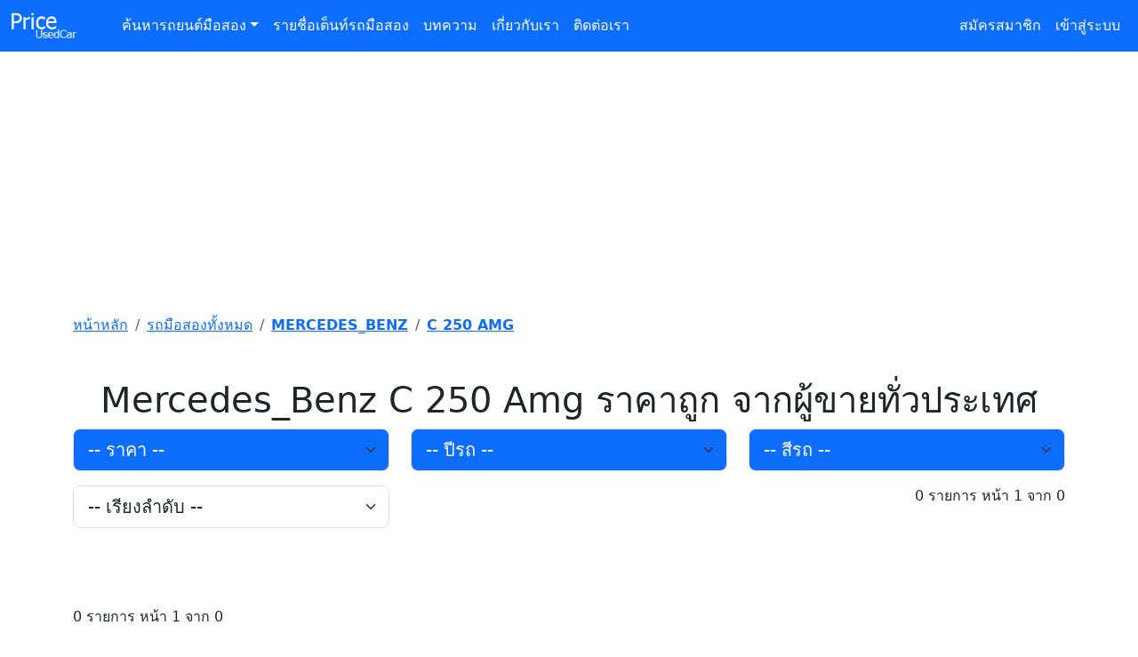

--- FILE ---
content_type: text/html; charset=utf-8
request_url: https://www.priceusedcar.com/%E0%B8%A3%E0%B8%96%E0%B8%A1%E0%B8%B7%E0%B8%AD%E0%B8%AA%E0%B8%AD%E0%B8%87/mercedes_benz/c-250-amg
body_size: 6358
content:
<!DOCTYPE html>
<html lang="th">
<head>
    <meta charset="utf-8" />
    <meta name="viewport" content="width=device-width, initial-scale=1.0">
    <meta name="robots" content="index, follow">
    <title>Mercedes_Benz C 250 Amg ราคาถูก - ซื้อขาย Mercedes_Benz C 250 Amg มือสอง  | PriceUsedCar จำนวน 0 คัน </title>
    <meta name="description" content="รวมรถ Mercedes_Benz C 250 Amg มือสอง  จากทั่วประเทศ เปรียบเทียบราคา Mercedes_Benz C 250 Amg มือสอง ราคาเริ่มต้นถูกสุด ค้นหาง่าย อัปเดตรถใหม่ทุกวัน จำนวน 0 คัน ">
    <meta name="keywords" content="Mercedes_Benz C 250 Amg " />
    <meta name="author" content="Price Used Car">
    <meta http-equiv="Content-Language" content="th">
    <meta name="google-site-verification" content="Znffa681AJcq-lWs-nwOkuhy4wSh2y0meKwqtsr2jYc" />
    <!-- Favicon -->
    <link rel="icon" type="image/x-icon" href="https://www.priceusedcar.com/assets/images/icons/favicon.ico">
    <!-- Google tag (gtag.js) -->
    <script async src="https://www.googletagmanager.com/gtag/js?id=G-K2T1QFPBJB"></script>
    <script>
        window.dataLayer = window.dataLayer || [];
        function gtag() { dataLayer.push(arguments); }
        gtag('js', new Date());
        gtag('config', 'G-K2T1QFPBJB');
    </script>
    <link rel="stylesheet" type="text/css" href="https://www.priceusedcar.com/css/bootstrap.min.css?v=0001" />
</head>
<body>
    <header>
        <nav class="navbar navbar-expand-lg navbar-dark bg-primary" aria-label="Fifth navbar example">
            <div class="container-fluid">
                <a class="navbar-brand" href="https://www.priceusedcar.com"><img src="https://www.priceusedcar.com/img/logo.png" class="w-75" alt="PriceUsedCar รถยนต์มือสองราคาถูก" /></a>
                <button class="navbar-toggler" type="button" data-bs-toggle="collapse" data-bs-target="#navbarsExample05" aria-controls="navbarsExample05" aria-expanded="false" aria-label="Toggle navigation">
                    <span class="navbar-toggler-icon"></span>
                </button>

                <div class="collapse navbar-collapse" id="navbarsExample05">
                    <ul class="navbar-nav me-auto mb-2 mb-lg-0">
                        <li class="nav-item dropdown">
                            <a class="nav-link dropdown-toggle text-white" href="#" id="dropdown05" data-bs-toggle="dropdown" aria-expanded="false">ค้นหารถยนต์มือสอง</a>
                            <ul class="dropdown-menu" aria-labelledby="dropdown05">
                                <li><a class="dropdown-item" href="https://www.priceusedcar.com/รถมือสอง/audi">AUDI</a></li>
                                <li><a class="dropdown-item" href="https://www.priceusedcar.com/รถมือสอง/bmw">BMW</a></li>
                                <li><a class="dropdown-item" href="https://www.priceusedcar.com/รถมือสอง/chevrolet">CHEVROLET</a></li>
                                <li><a class="dropdown-item" href="https://www.priceusedcar.com/รถมือสอง/ford">FORD</a></li>
                                <li><a class="dropdown-item" href="https://www.priceusedcar.com/รถมือสอง/honda">HONDA</a></li>
                                <li><a class="dropdown-item" href="https://www.priceusedcar.com/รถมือสอง/hyundai">HYUNDAI</a></li>
                                <li><a class="dropdown-item" href="https://www.priceusedcar.com/รถมือสอง/isuzu">ISUZU</a></li>
                                <li><a class="dropdown-item" href="https://www.priceusedcar.com/รถมือสอง/kia">KIA</a></li>
                                <li><a class="dropdown-item" href="https://www.priceusedcar.com/รถมือสอง/lamborghini">LAMBORGHINI</a></li>
                                <li><a class="dropdown-item" href="https://www.priceusedcar.com/รถมือสอง/lexus">LEXUS</a></li>
                                <li><a class="dropdown-item" href="https://www.priceusedcar.com/รถมือสอง/mazda">MAZDA</a></li>
                                <li><a class="dropdown-item" href="https://www.priceusedcar.com/รถมือสอง/mercedes-benz">MERCEDES BENZ</a></li>
                                <li><a class="dropdown-item" href="https://www.priceusedcar.com/รถมือสอง/mg">MG</a></li>
                                <li><a class="dropdown-item" href="https://www.priceusedcar.com/รถมือสอง/mini">MINI</a></li>
                                <li><a class="dropdown-item" href="https://www.priceusedcar.com/รถมือสอง/mitsubishi">MITSUBISHI</a></li>
                                <li><a class="dropdown-item" href="https://www.priceusedcar.com/รถมือสอง/nissan">NISSAN</a></li>
                                <li><a class="dropdown-item" href="https://www.priceusedcar.com/รถมือสอง/porsche">PORSCHE</a></li>
                                <li><a class="dropdown-item" href="https://www.priceusedcar.com/รถมือสอง/subaru">SUBARU</a></li>
                                <li><a class="dropdown-item" href="https://www.priceusedcar.com/รถมือสอง/suzuki">SUZUKI</a></li>
                                <li><a class="dropdown-item" href="https://www.priceusedcar.com/รถมือสอง/toyota">TOYOTA</a></li>
                                <li><a class="dropdown-item" href="https://www.priceusedcar.com/รถมือสอง/volvo">VOLVO</a></li>
                            </ul>
                        </li>
                        <li class="nav-item"><a class="nav-link text-white" href="https://www.priceusedcar.com/ค้นหาเต็นท์รถมือสอง">รายชื่อเต็นท์รถมือสอง</a></li>
                        <li class="nav-item"><a class="nav-link text-white" href="https://www.priceusedcar.com/บทความ">บทความ</a></li>
                        <li class="nav-item"><a class="nav-link text-white" href="https://www.priceusedcar.com/about">เกี่ยวกับเรา</a></li>
                        <li class="nav-item"><a class="nav-link text-white" href="https://www.priceusedcar.com/contact">ติดต่อเรา</a></li>


                    </ul>

                    <ul class="navbar-nav mr-auto mb-2 mb-lg-0">
                            <li class="nav-item">
                                <a class="nav-link text-white" href="/register">สมัครสมาชิก</a>
                            </li>
                            <li class="nav-item">
                                <a class="nav-link text-white" href="/login">เข้าสู่ระบบ</a>
                            </li>
                    </ul>

                </div>
            </div>
        </nav>
    </header>
    <script async src="https://pagead2.googlesyndication.com/pagead/js/adsbygoogle.js?client=ca-pub-7990864608794137" crossorigin="anonymous"></script>
    <script type="application/ld+json">
        {
  "@context": "https://schema.org",
  "@type": "CollectionPage",
  "name": "Mercedes_Benz C 250 Amg ราคาถูก - ซื้อขาย Mercedes_Benz C 250 Amg มือสอง  | PriceUsedCar จำนวน 0 คัน ",
  "description": "รวมรถ Mercedes_Benz C 250 Amg มือสอง  จากทั่วประเทศ เปรียบเทียบราคา Mercedes_Benz C 250 Amg มือสอง ราคาเริ่มต้นถูกสุด ค้นหาง่าย อัปเดตรถใหม่ทุกวัน จำนวน 0 คัน ",
  "url": "https://www.priceusedcar.com/%E0%B8%A3%E0%B8%96%E0%B8%A1%E0%B8%B7%E0%B8%AD%E0%B8%AA%E0%B8%AD%E0%B8%87/mercedes_benz/c-250-amg",
  "inLanguage": "th",
  "hasPart": []
}
    </script>
<link rel="canonical" href="https://www.priceusedcar.com/รถมือสอง/mercedes_benz/c-250-amg" />

<div class="container">
    <div class="row">
        <ins class="adsbygoogle"
             style="display:block"
             data-ad-client="ca-pub-7990864608794137"
             data-ad-slot="6996516638"
             data-ad-format="auto"
             data-full-width-responsive="true"></ins>
        <script>
            (adsbygoogle = window.adsbygoogle || []).push({});
        </script>
    </div>
    <div class="my-3" id="breadcrumb">
        <div>
            <div class="bd-example">
                <nav aria-label="breadcrumb">
                    <ol class="breadcrumb">
                        <li class="breadcrumb-item"><a href="https://www.priceusedcar.com">หน้าหลัก</a></li>
                        <li class="breadcrumb-item"><a href="https://www.priceusedcar.com/รถมือสอง">รถมือสองทั้งหมด</a></li>
                        <li class="breadcrumb-item"><a href="https://www.priceusedcar.com/รถมือสอง/mercedes_benz"><b>MERCEDES_BENZ</b></a></li>
                            <li class="breadcrumb-item"><a href="https://www.priceusedcar.com/รถมือสอง/mercedes_benz/c-250-amg"><b>C 250 AMG</b></a></li>
                    </ol>
                </nav>
            </div>
        </div>
    </div>
</div>
<main>
    <div class="container">

        <div class="row my-5">
            <div class="col-md-12">
  
                <h1 class="fw-light text-center">Mercedes_Benz C 250 Amg ราคาถูก จากผู้ขายทั่วประเทศ </h1>
                <div class="row mb-3">
                    <div class="col-4 themed-grid-col">
                        <select class="form-select form-select-lg bg-primary text-white" id="price" name="price">
                            <option value="">-- ราคา --</option>

                                    <option value="1">
                                        น้อยกว่า 100,000 บาท
                                    </option>
                                    <option value="2">
                                        100,001 - 200,000 บาท
                                    </option>
                                    <option value="3">
                                        200,001 - 300,000 บาท
                                    </option>
                                    <option value="4">
                                        300,001 - 400,000 บาท
                                    </option>
                                    <option value="5">
                                        400,001 - 500,000 บาท
                                    </option>
                                    <option value="6">
                                        500,001 - 600,000 บาท
                                    </option>
                                    <option value="7">
                                        600,001 - 800,000 บาท
                                    </option>
                                    <option value="8">
                                        800,001 - 1,500,000 บาท
                                    </option>
                                    <option value="9">
                                        1,500,001 - 3,000,000 บาท
                                    </option>
                                    <option value="10">
                                        มากกว่า 3,000,001 บาท
                                    </option>
                        </select>
                    </div>
                    <div class="col-4 themed-grid-col">
                        <select class="form-select form-select-lg bg-primary text-white" id="year" name="year">
                            <option value="">-- ปีรถ --</option>

                                    <option value="2026">
                                        2026
                                    </option>
                                    <option value="2025">
                                        2025
                                    </option>
                                    <option value="2024">
                                        2024
                                    </option>
                                    <option value="2023">
                                        2023
                                    </option>
                                    <option value="2022">
                                        2022
                                    </option>
                                    <option value="2021">
                                        2021
                                    </option>
                                    <option value="2020">
                                        2020
                                    </option>
                                    <option value="2019">
                                        2019
                                    </option>
                                    <option value="2018">
                                        2018
                                    </option>
                                    <option value="2017">
                                        2017
                                    </option>
                                    <option value="2016">
                                        2016
                                    </option>
                                    <option value="2015">
                                        2015
                                    </option>
                                    <option value="2014">
                                        2014
                                    </option>
                                    <option value="2013">
                                        2013
                                    </option>
                                    <option value="2012">
                                        2012
                                    </option>
                                    <option value="2011">
                                        2011
                                    </option>
                                    <option value="2010">
                                        2010
                                    </option>
                                    <option value="2009">
                                        2009
                                    </option>
                                    <option value="2008">
                                        2008
                                    </option>
                                    <option value="2007">
                                        2007
                                    </option>
                                    <option value="2006">
                                        2006
                                    </option>
                                    <option value="2005">
                                        2005
                                    </option>
                                    <option value="2004">
                                        2004
                                    </option>
                                    <option value="2003">
                                        2003
                                    </option>
                                    <option value="2002">
                                        2002
                                    </option>
                                    <option value="2001">
                                        2001
                                    </option>
                                    <option value="2000">
                                        2000
                                    </option>
                                    <option value="1999">
                                        1999
                                    </option>
                                    <option value="1998">
                                        1998
                                    </option>
                                    <option value="1997">
                                        1997
                                    </option>
                                    <option value="1996">
                                        1996
                                    </option>
                                    <option value="1995">
                                        1995
                                    </option>
                                    <option value="1994">
                                        1994
                                    </option>
                                    <option value="1993">
                                        1993
                                    </option>
                                    <option value="1992">
                                        1992
                                    </option>
                                    <option value="1991">
                                        1991
                                    </option>
                                    <option value="1990">
                                        1990
                                    </option>
                        </select>
                    </div>
                    <div class="col-4 themed-grid-col">
                        <select class="form-select form-select-lg bg-primary text-white" id="color" name="color">
                            <option value="">-- สีรถ --</option>

                                    <option value="1">
                                        สีดำ
                                    </option>
                                    <option value="2">
                                        สีขาว
                                    </option>
                                    <option value="3">
                                        สีตะกั่ว
                                    </option>
                                    <option value="4">
                                        สีเทา
                                    </option>
                                    <option value="5">
                                        สีทอง
                                    </option>
                                    <option value="6">
                                        สีน้ำเงิน
                                    </option>
                                    <option value="7">
                                        สีฟ้า
                                    </option>
                                    <option value="8">
                                        สีเขียว
                                    </option>
                                    <option value="9">
                                        สีครีม
                                    </option>
                                    <option value="10">
                                        สีเหลือง
                                    </option>
                                    <option value="11">
                                        สีน้ำตาล
                                    </option>
                                    <option value="12">
                                        สีส้ม
                                    </option>
                                    <option value="13">
                                        สีแดง
                                    </option>
                                    <option value="14">
                                        สีม่วง
                                    </option>
                                    <option value="15">
                                        สีชมพู
                                    </option>
                        </select>
                    </div>
                </div>
                <div class="row mb-3">
                    <div class="col-4 themed-grid-col">
                        <select class="form-select form-select-lg" id="order" name="order">
                            <option value="">-- เรียงลำดับ --</option>

                                    <option value="1">
                                        ราคา: น้อยไปมาก
                                    </option>
                                    <option value="2">
                                        ราคา: มากไปน้อย
                                    </option>
                        </select>
                    </div>
                    <div class="col-8 themed-grid-col text-end">0 รายการ หน้า 1 จาก 0</div>
                </div>
            </div>
        </div>

        <div class="row my-5">
            <div class="col-md-12">

                <div class="row row-cols-1 row-cols-sm-2 row-cols-md-2 row-cols-lg-3 g-4">
                </div>

                <div class="bd-example my-5">
                    <div>0 รายการ หน้า 1 จาก 0</div>
                    <div class="pagination">
                            <span>««</span>




                            <span>»</span>

                    </div>
                    <style>
                        .pagination {
                            margin-top: 15px;
                            text-align: center;
                        }

                            .pagination a,
                            .pagination span,
                            .pagination strong {
                                margin: 0 6px; /* ระยะห่างระหว่างปุ่มเล็กลง */
                                padding: 8px 12px; /* ปรับขนาดปุ่มให้เล็กลง */
                                border: 1px solid #ddd;
                                border-radius: 6px; /* โค้งเล็กน้อย */
                                text-decoration: none;
                                font-size: 16px; /* ลดขนาดตัวอักษรลง */
                                font-weight: bold;
                            }

                                .pagination a:hover {
                                    background-color: #f0f0f0;
                                }

                            .pagination strong {
                                background-color: #007bff;
                                color: white;
                                font-size: 18px; /* เล็กลงนิดนึง แต่ยังเด่น */
                                padding: 10px 14px; /* ขนาดปุ่มกระชับขึ้น */
                            }

                    </style>
                </div>


            </div>

        </div>

        <div class="row g-5">
            <div class="col-md-12">

                <ins class="adsbygoogle"
                     style="display:block"
                     data-ad-client="ca-pub-7990864608794137"
                     data-ad-slot="6996516638"
                     data-ad-format="auto"
                     data-full-width-responsive="true"></ins>
                <script>
                    (adsbygoogle = window.adsbygoogle || []).push({});
                </script>

            </div>
            <div class="col-md-12 mb-4">
                <div class="row">
                    <!-- ฝั่งซ้าย -->
                    <div class="col-12 col-lg-6">
                        <h3 class="h5 pt-3 pb-3 font-italic card-subtitle">ค้นหาตามประเภทรถยนต์</h3>
                        <ul class="nav flex-column">
                            <li class="nav-item mb-2"><a href="https://www.priceusedcar.com/รถไฟฟ้ามือสอง" class="text-decoration-none">รถไฟฟ้ามือสอง</a></li>
                            <li class="nav-item mb-2"><a href="https://www.priceusedcar.com/รถเก๋งมือสอง" class="text-decoration-none">รถเก๋งมือสอง</a></li>
                            <li class="nav-item mb-2"><a href="https://www.priceusedcar.com/รถกระบะมือสอง" class="text-decoration-none">รถกระบะมือสอง</a></li>
                            <li class="nav-item mb-2"><a href="https://www.priceusedcar.com/รถตู้มือสอง" class="text-decoration-none">รถตู้มือสอง</a></li>
                            <li class="nav-item mb-2"><a href="https://www.priceusedcar.com/รถ-suv-มือสอง" class="text-decoration-none">รถ SUV มือสอง</a></li>
                        </ul>
                    </div>

                    <!-- ฝั่งขวา -->
                    <div class="col-12 col-lg-6">
                        <h3 class="h5 pt-3 pb-3 font-italic card-subtitle">คำค้นยอดนิยม</h3>
                        <ul class="nav flex-column">
                            <li class="pt-2"><a href="https://www.priceusedcar.com/รถเก๋งมือสอง?price=1">รถเก๋งมือสองไม่เกินแสน</a></li>
                            <li class="pt-2"><a href="https://www.priceusedcar.com/รถเก๋งมือสอง">ราคารถเก๋งมือสองราคาถูก</a></li>
                            <li class="pt-2"><a href="https://www.priceusedcar.com/รถเก๋งมือสอง?price=1">รถเก๋งมือสองผ่อนถูก</a></li>
                            <li class="pt-2"><a href="https://www.priceusedcar.com/รถกระบะมือสอง">รถกระบะมือสองราคาถูก เจ้าของขายเอง</a></li>
                            <li class="pt-2"><a href="https://www.priceusedcar.com">ราคารถมือสอง</a></li>
                            <li class="pt-2"><a href="https://www.priceusedcar.com">รถยนต์มือสองราคาถูก</a></li>
                            <li class="pt-2"><a href="https://www.priceusedcar.com">เช็คราคารถมือสอง</a></li>
                        </ul>
                    </div>
                </div>
            </div>

        </div>

    </div>

</main>



    <footer class="py-5 bg-dark text-white">
        <div class="container">
            <div class="row">
                <div class="col-md-12">
                    <div class="row">
                        <h3 class="h5 pt-3 pb-3 font-italic card-subtitle">ค้นหาบ่อย</h3>
                        <div class="col-12 col-md-6 col-lg-4">
                            <ul class="nav flex-column">
                                <li class="nav-item mb-2"><a href="https://www.priceusedcar.com/รถมือสอง/toyota/corolla-cross" class="text-white text-decoration-none"><small>ขายรถ TOYOTA COROLLA CROSS</small></a></li>
                                <li class="nav-item mb-2"><a href="https://www.priceusedcar.com/รถมือสอง/toyota/altis" class="text-white text-decoration-none"><small>ขายรถ TOYOTA ALTIS</small></a></li>
                                <li class="nav-item mb-2"><a href="https://www.priceusedcar.com/รถมือสอง/toyota/alphard" class="text-white text-decoration-none"><small>ขายรถ TOYOTA ALPHARD</small></a></li>
                                <li class="nav-item mb-2"><a href="https://www.priceusedcar.com/รถมือสอง/toyota/avanza" class="text-white text-decoration-none"><small>ขายรถ TOYOTA AVANZA</small></a></li>
                                <li class="nav-item mb-2"><a href="https://www.priceusedcar.com/รถมือสอง/toyota/camry" class="text-white text-decoration-none"><small>ขายรถ TOYOTA CAMRY</small></a></li>
                                <li class="nav-item mb-2"><a href="https://www.priceusedcar.com/รถมือสอง/toyota/chr" class="text-white text-decoration-none"><small>ขายรถ TOYOTA CHR</small></a></li>
                                <li class="nav-item mb-2"><a href="https://www.priceusedcar.com/รถมือสอง/toyota/fortuner" class="text-white text-decoration-none"><small>ขายรถ TOYOTA FORTUNER</small></a></li>
                                <li class="nav-item mb-2"><a href="https://www.priceusedcar.com/รถมือสอง/toyota/hilux-revo" class="text-white text-decoration-none"><small>ขายรถ TOYOTA HILUX REVO</small></a></li>
                                <li class="nav-item mb-2"><a href="https://www.priceusedcar.com/รถมือสอง/toyota/hilux-vigo" class="text-white text-decoration-none"><small>ขายรถ TOYOTA HILUX VIGO</small></a></li>
                                <li class="nav-item mb-2"><a href="https://www.priceusedcar.com/รถมือสอง/toyota/vios" class="text-white text-decoration-none"><small>ขายรถ TOYOTA VIOS</small></a></li>
                                <li class="nav-item mb-2"><a href="https://www.priceusedcar.com/รถมือสอง/toyota/yaris" class="text-white text-decoration-none"><small>ขายรถ TOYOTA YARIS</small></a></li>
                                <li class="nav-item mb-2"><a href="https://www.priceusedcar.com/รถมือสอง/toyota/wish" class="text-white text-decoration-none"><small>ขายรถ TOYOTA WISH</small></a></li>
                                <li class="nav-item mb-2"><a href="https://www.priceusedcar.com/รถมือสอง/honda/accord" class="text-white text-decoration-none"><small>ขายรถ HONDA ACCORD</small></a></li>
                                <li class="nav-item mb-2"><a href="https://www.priceusedcar.com/รถมือสอง/honda/city" class="text-white text-decoration-none"><small>ขายรถ HONDA CITY</small></a></li>
                                <li class="nav-item mb-2"><a href="https://www.priceusedcar.com/รถมือสอง/honda/civic" class="text-white text-decoration-none"><small>ขายรถ HONDA CIVIC</small></a></li>
                                <li class="nav-item mb-2"><a href="https://www.priceusedcar.com/รถมือสอง/honda/cr-v" class="text-white text-decoration-none"><small>ขายรถ HONDA CR-V</small></a></li>
                                <li class="nav-item mb-2"><a href="https://www.priceusedcar.com/รถมือสอง/honda/freed" class="text-white text-decoration-none"><small>ขายรถ HONDA FREED</small></a></li>
                                <li class="nav-item mb-2"><a href="https://www.priceusedcar.com/รถมือสอง/honda/hr-v" class="text-white text-decoration-none"><small>ขายรถ HONDA HR-V</small></a></li>
                          
                            


                            </ul>
                        </div>

                        <div class="col-12 col-md-6 col-lg-4">
                            <ul class="nav flex-column">
                                <li class="nav-item mb-2"><a href="https://www.priceusedcar.com/รถมือสอง/honda/jazz" class="text-white text-decoration-none"><small>ขายรถ HONDA JAZZ</small></a></li>
                                <li class="nav-item mb-2"><a href="https://www.priceusedcar.com/รถมือสอง/isuzu/d-max" class="text-white text-decoration-none"><small>ขายรถ ISUZU D-MAX</small></a></li>
                                <li class="nav-item mb-2"><a href="https://www.priceusedcar.com/รถมือสอง/isuzu/mu-7" class="text-white text-decoration-none"><small>ขายรถ ISUZU MU 7</small></a></li>
                                <li class="nav-item mb-2"><a href="https://www.priceusedcar.com/รถมือสอง/isuzu/mu-x" class="text-white text-decoration-none"><small>ขายรถ ISUZU MU X</small></a></li>
                                <li class="nav-item mb-2"><a href="https://www.priceusedcar.com/รถมือสอง/ford/everest" class="text-white text-decoration-none"><small>ขายรถ FORD EVEREST</small></a></li>
                                <li class="nav-item mb-2"><a href="https://www.priceusedcar.com/รถมือสอง/ford/focus" class="text-white text-decoration-none"><small>ขายรถ FORD FOCUS</small></a></li>
                                <li class="nav-item mb-2"><a href="https://www.priceusedcar.com/รถมือสอง/ford/mustang" class="text-white text-decoration-none"><small>ขายรถ FORD MUSTANG</small></a></li>
                                <li class="nav-item mb-2"><a href="https://www.priceusedcar.com/รถมือสอง/ford/ranger" class="text-white text-decoration-none"><small>ขายรถ FORD RANGER</small></a></li>
                                <li class="nav-item mb-2"><a href="https://www.priceusedcar.com/รถมือสอง/mercedes-benz/e200" class="text-white text-decoration-none"><small>ขายรถ MERCEDES BENZ E200</small></a></li>
                                <li class="nav-item mb-2"><a href="https://www.priceusedcar.com/รถมือสอง/mercedes-benz/cla250-amg" class="text-white text-decoration-none"><small>ขายรถ MERCEDES BENZ CLA250 AMG</small></a></li>
                                <li class="nav-item mb-2"><a href="https://www.priceusedcar.com/รถมือสอง/mercedes-benz/c350" class="text-white text-decoration-none"><small>ขายรถ MERCEDES BENZ C350</small></a></li>
                                <li class="nav-item mb-2"><a href="https://www.priceusedcar.com/รถมือสอง/mercedes-benz/c250" class="text-white text-decoration-none"><small>ขายรถ MERCEDES BENZ C250</small></a></li>
                                <li class="nav-item mb-2"><a href="https://www.priceusedcar.com/รถมือสอง/mercedes-benz/e300" class="text-white text-decoration-none"><small>ขายรถ MERCEDES BENZ E300</small></a></li>
                                <li class="nav-item mb-2"><a href="https://www.priceusedcar.com/รถมือสอง/mercedes-benz/glc250" class="text-white text-decoration-none"><small>ขายรถ MERCEDES BENZ GLC250</small></a></li>
                                <li class="nav-item mb-2"><a href="https://www.priceusedcar.com/รถมือสอง/bmw/x1" class="text-white text-decoration-none"><small>ขายรถ BMW X1</small></a></li>
                                <li class="nav-item mb-2"><a href="https://www.priceusedcar.com/รถมือสอง/bmw/320d" class="text-white text-decoration-none"><small>ขายรถ BMW 320D</small></a></li>
                                <li class="nav-item mb-2"><a href="https://www.priceusedcar.com/รถมือสอง/bmw/520d" class="text-white text-decoration-none"><small>ขายรถ BMW 520D</small></a></li>
                                <li class="nav-item mb-2"><a href="https://www.priceusedcar.com/รถมือสอง/bmw/x3" class="text-white text-decoration-none"><small>ขายรถ BMW X3</small></a></li>
                        
                             



                            
                               
                            </ul>
                        </div>

                        <div class="col-12 col-md-6 col-lg-4">
                            <ul class="nav flex-column">
                                <li class="nav-item mb-2"><a href="https://www.priceusedcar.com/รถมือสอง/bmw/320i" class="text-white text-decoration-none"><small>ขายรถ BMW 320I</small></a></li>
                                <li class="nav-item mb-2"><a href="https://www.priceusedcar.com/รถมือสอง/bmw/z4" class="text-white text-decoration-none"><small>ขายรถ BMW Z4</small></a></li>
                                <li class="nav-item mb-2"><a href="https://www.priceusedcar.com/รถมือสอง/suzuki/swift" class="text-white text-decoration-none"><small>ขายรถ SUZUKI SWIFT</small></a></li>
                                <li class="nav-item mb-2"><a href="https://www.priceusedcar.com/รถมือสอง/mazda/cx-3" class="text-white text-decoration-none"><small>ขายรถ MAZDA CX-3</small></a></li>
                                <li class="nav-item mb-2"><a href="https://www.priceusedcar.com/รถมือสอง/mazda/cx-5" class="text-white text-decoration-none"><small>ขายรถ MAZDA CX 5</small></a></li>
                                <li class="nav-item mb-2"><a href="https://www.priceusedcar.com/รถมือสอง/mazda/bt-50-pro" class="text-white text-decoration-none"><small>ขายรถ MAZDA BT-50 PRO</small></a></li>
                                <li class="nav-item mb-2"><a href="https://www.priceusedcar.com/รถมือสอง/mazda/bt-50" class="text-white text-decoration-none"><small>ขายรถ MAZDA BT-50</small></a></li>
                                <li class="nav-item mb-2"><a href="https://www.priceusedcar.com/รถมือสอง/mazda/2" class="text-white text-decoration-none"><small>ขายรถ MAZDA 2</small></a></li>
                                <li class="nav-item mb-2"><a href="https://www.priceusedcar.com/รถมือสอง/mazda/3" class="text-white text-decoration-none"><small>ขายรถ MAZDA 3</small></a></li>
                                <li class="nav-item mb-2"><a href="https://www.priceusedcar.com/รถมือสอง/nissan/sylphy" class="text-white text-decoration-none"><small>ขายรถ NISSAN SYLPHY</small></a></li>
                                <li class="nav-item mb-2"><a href="https://www.priceusedcar.com/รถมือสอง/nissan/navara" class="text-white text-decoration-none"><small>ขายรถ NISSAN NAVARA</small></a></li>
                                <li class="nav-item mb-2"><a href="https://www.priceusedcar.com/รถมือสอง/nissan/note" class="text-white text-decoration-none"><small>ขายรถ NISSAN NOTE</small></a></li>
                                <li class="nav-item mb-2"><a href="https://www.priceusedcar.com/รถมือสอง/nissan/almera" class="text-white text-decoration-none"><small>ขายรถ NISSAN ALMERA</small></a></li>
                                <li class="nav-item mb-2"><a href="https://www.priceusedcar.com/รถมือสอง/nissan/march" class="text-white text-decoration-none"><small>ขายรถ NISSAN MARCH</small></a></li>
                                <li class="nav-item mb-2"><a href="https://www.priceusedcar.com/รถมือสอง/nissan/tida" class="text-white text-decoration-none"><small>ขายรถ NISSAN TIDA</small></a></li>
                                <li class="nav-item mb-2"><a href="https://www.priceusedcar.com/รถมือสอง/nissan/x-trail" class="text-white text-decoration-none"><small>ขายรถ NISSAN X TRAIL</small></a></li>
                                <li class="nav-item mb-2"><a href="https://www.priceusedcar.com/รถมือสอง/chevrolet/colorado" class="text-white text-decoration-none"><small>ขายรถ CHEVROLET COLORADO</small></a></li>
                                <li class="nav-item mb-2"><a href="https://www.priceusedcar.com/รถมือสอง/chevrolet/captiva" class="text-white text-decoration-none"><small>ขายรถ CHEVROLET CAPTIVA</small></a></li>
                             
                           
                            </ul>
                        </div>
                    </div>

                    <hr />

                    <div class="row">
                        <div class="col-12 col-md-6 col-lg-4">
                            <ul class="nav flex-column">


                                <li class="nav-item mb-2"><a href="https://www.priceusedcar.com/รถมือสอง/nissan/np-300-navara" class="text-white text-decoration-none"><small>ขายรถ NISSAN NP 300 NAVARA</small></a></li>
                                <li class="nav-item mb-2"><a href="https://www.priceusedcar.com/รถมือสอง/nissan/juke" class="text-white text-decoration-none"><small>ขายรถ NISSAN JUKE</small></a></li>
                                <li class="nav-item mb-2"><a href="https://www.priceusedcar.com/รถมือสอง/nissan/teana" class="text-white text-decoration-none"><small>ขายรถ NISSAN TEANA</small></a></li>
                                <li class="nav-item mb-2"><a href="https://www.priceusedcar.com/รถมือสอง/suzuki/carry" class="text-white text-decoration-none"><small>ขายรถ SUZUKI CARRY</small></a></li>
                                <li class="nav-item mb-2"><a href="https://www.priceusedcar.com/รถมือสอง/mitsubishi/xpander" class="text-white text-decoration-none"><small>ขายรถ MITSUBISHI XPANDER</small></a></li>
                                <li class="nav-item mb-2"><a href="https://www.priceusedcar.com/รถมือสอง/mitsubishi/lancer-ex" class="text-white text-decoration-none"><small>ขายรถ MITSUBISHI LANCER EX</small></a></li>
                                <li class="nav-item mb-2"><a href="https://www.priceusedcar.com/รถมือสอง/mitsubishi/attrage" class="text-white text-decoration-none"><small>ขายรถ MITSUBISHI ATTRAGE</small></a></li>
                                <li class="nav-item mb-2"><a href="https://www.priceusedcar.com/รถมือสอง/mitsubishi/triton" class="text-white text-decoration-none"><small>ขายรถ MITSUBISHI TRITON</small></a></li>
                                <li class="nav-item mb-2"><a href="https://www.priceusedcar.com/รถมือสอง/mitsubishi/mirage" class="text-white text-decoration-none"><small>ขายรถ MITSUBISHI MIRAGE</small></a></li>
                                <li class="nav-item mb-2"><a href="https://www.priceusedcar.com/รถมือสอง/mitsubishi/pajero" class="text-white text-decoration-none"><small>ขายรถ MITSUBISHI PAJERO</small></a></li>
                                <li class="nav-item mb-2"><a href="https://www.priceusedcar.com/รถมือสอง/mitsubishi/pajero-sport" class="text-white text-decoration-none"><small>ขายรถ MITSUBISHI PAJERO SPORT</small></a></li>
                                <li class="nav-item mb-2"><a href="https://www.priceusedcar.com/รถมือสอง/hyundai/h-1" class="text-white text-decoration-none"><small>ขายรถ HYUNDAI H 1</small></a></li>
                            
                            
                            </ul>
                        </div>

                        <div class="col-12 col-md-6 col-lg-4">
                            <ul class="nav flex-column">
                                <li class="nav-item mb-2"><a href="https://www.priceusedcar.com/รถไฟฟ้ามือสอง" class="text-white text-decoration-none"><small>รถไฟฟ้ามือสอง</small></a></li>
                                <li class="nav-item mb-2"><a href="https://www.priceusedcar.com/รถเก๋งมือสอง" class="text-white text-decoration-none"><small>รถเก๋งมือสอง</small></a></li>
                                <li class="nav-item mb-2"><a href="https://www.priceusedcar.com/รถกระบะมือสอง" class="text-white text-decoration-none"><small>รถกระบะมือสอง</small></a></li>
                                <li class="nav-item mb-2"><a href="https://www.priceusedcar.com/รถตู้มือสอง" class="text-white text-decoration-none"><small>รถตู้มือสอง</small></a></li>
                                <li class="nav-item mb-2"><a href="https://www.priceusedcar.com/รถ-suv-มือสอง" class="text-white text-decoration-none"><small>รถ SUV มือสอง</small></a></li>
                                <li class="nav-item mb-2"><a href="https://www.priceusedcar.com/รถมือสอง?price=1" class="text-white text-decoration-none"><small>รถมือสองราคาไม่เกินแสน</small></a></li>
                                <li class="nav-item mb-2"><a href="https://www.priceusedcar.com/ค้นหารถมือสองจากยี่ห้อ" class="text-white text-decoration-none"><small>ค้นหาจากยี่ห้อรถ</small></a></li>
                                <li class="nav-item mb-2"><a href="https://www.priceusedcar.com/ค้นหารถมือสองจากยี่ห้อและรุ่น" class="text-white text-decoration-none"><small>ค้นหาจากยี่ห้อและรุ่น</small></a></li>
                                <li class="nav-item mb-2"><a href="https://www.priceusedcar.com/ค้นหารถมือสองจากชื่อจังหวัด" class="text-white text-decoration-none"><small>ค้นหารถยนต์มือสองจากจังหวัด</small></a></li>
                                <li class="nav-item mb-2"><a href="https://www.priceusedcar.com/ค้นหารถมือสองจากชื่อเขต" class="text-white text-decoration-none"><small>ค้นหารถยนต์มือสองจากเขต</small></a></li>
                                <li class="nav-item mb-2"><a href="https://www.priceusedcar.com/ค้นหารถมือสองจากชื่อถนน" class="text-white text-decoration-none"><small>ค้นหารถยนต์มือสองจากชื่อถนน</small></a></li>
                                <li class="nav-item mb-2"><a href="https://www.priceusedcar.com/ค้นหารถมือสองจากพื้นที่" class="text-white text-decoration-none"><small>ค้นหารถมือสองพื้นที่ใกล้เคียง</small></a></li>
                                <li class="nav-item mb-2"><a href="https://www.priceusedcar.com/ค้นหารถมือสองจากชื่ออุปกรณ์รถยนต์" class="text-white text-decoration-none"><small>ค้นหารถยนต์มือสองจากอุปกรณ์รถยนต์</small></a></li>
                            
                            </ul>
                        </div>

                        <div class="col-12 col-md-6 col-lg-4">
                            <ul class="nav flex-column">

                                <li class="nav-item mb-2"><a href="https://www.priceusedcar.com/about" class="text-white text-decoration-none"><small>เกี่ยวกับเรา</small></a></li>
                                <li class="nav-item mb-2"><a href="https://www.priceusedcar.com/contact" class="text-white text-decoration-none"><small>ติดต่อเรา</small></a></li>
                                <li class="nav-item mb-2"><a href="https://www.priceusedcar.com/คำนวณผ่อนรถ" class="text-white text-decoration-none"><small>คํานวณค่างวดรถ</small></a></li>
                                <li class="nav-item mb-2"><a href="https://www.priceusedcar.com/บทความ" class="text-white text-decoration-none"><small>บทความ</small></a></li>
                                <li class="nav-item mb-2"><a href="https://www.priceusedcar.com/privacy" class="text-white text-decoration-none"><small>นโยบายการรักษาความลับส่วนบุคคล</small></a></li>
                            </ul>
                            <h3 class="h5 pt-3 pb-3 font-italic card-subtitle">ติดต่อเรา</h3>
                            <ul class="list-unstyled text-small">
                                <li>
                                    <span>ที่อยู่: 615/9 หมู่9 แขวงบางไผ่ เขตบางแค กรุงเทพฯ</span>
                                </li>
                                <li>
                                    <span>มือถือ: <a href="tel:0909936937" class="text-white">090-993-6937</a></span>
                                </li>
                                <li>
                                    <span>EMAIL: <a href="mailto:info.priceusedcar@gmail.com" target="_blank" class="text-white">info.priceusedcar@gmail.com</a></span>
                                </li>
                                <li>
                                    <span>ช่วงเวลาทำงาน: จันทร์ - เสาร์/ 9.00 - 17.00 น.</span>
                                </li>
                            </ul>
                            <div>
                                <a href="https://www.facebook.com/priceusedcar" title="facebook" target="_blank"><img src="https://www.priceusedcar.com/images/facebook.png" title="facebook" alt="facebook" /></a>
                                <a href="https://twitter.com/priceusedcar" title="twitter" target="_blank"><img src="https://www.priceusedcar.com/images/twitter.png" title="twitter" alt="twitter" /></a>
                                <a href="https://www.linkedin.com/in/priceusedcar" title="linkedin" target="_blank"><img src="https://www.priceusedcar.com/images/linkedin.png" title="linkedin" alt="linkedin" /></a>
                                <a href="https://lin.ee/2D2giSFG" target="_blank" class="text-white"><img src="https://www.priceusedcar.com/images/line.png" alt="เพิ่มเพื่อน" height="40" border="0"></a>
                            </div>
                        </div>

                    </div>
                </div>
            </div>
        </div>
    </footer>








 
    <script src="https://www.priceusedcar.com/js/bootstrap.bundle.min.js"></script>
    
    <script>
        document.addEventListener('DOMContentLoaded', function () {
            const yearSelect = document.getElementById('year');
            const priceSelect = document.getElementById('price');
            const colorSelect = document.getElementById('color');
            const orderSelect = document.getElementById('order');

            function buildUrl() {
                const basePath = window.location.pathname; // เช่น /รถมือสอง/toyota/altis
                const params = new URLSearchParams(window.location.search);

                // ดึงค่าจาก select
                const price = priceSelect.value;
                const year = yearSelect.value;
                const color = colorSelect.value;
                const order = orderSelect.value;

                // เคลียร์และตั้งค่าค่าที่เลือกใหม่
                params.delete('year');
                params.delete('price');
                params.delete('color');
                params.delete('order');
                params.delete('page');

                if (year) params.set('year', year);
                if (price) params.set('price', price);
                if (color) params.set('color', color);
                if (order) params.set('order', order);

                // redirect ไป URL ใหม่
                const queryString = params.toString();
                const newUrl = queryString ? `${basePath}?${queryString}` : basePath;

                window.location.href = newUrl;
            }

            // เมื่อมีการเปลี่ยนค่าราคา
            priceSelect.addEventListener('change', buildUrl);
            yearSelect.addEventListener('change', buildUrl);
            colorSelect.addEventListener('change', buildUrl);
            orderSelect.addEventListener('change', buildUrl);
        });
    </script>

</body>
</html>


--- FILE ---
content_type: text/html; charset=utf-8
request_url: https://www.google.com/recaptcha/api2/aframe
body_size: 268
content:
<!DOCTYPE HTML><html><head><meta http-equiv="content-type" content="text/html; charset=UTF-8"></head><body><script nonce="s7nO06NAkCK2AkZOaKP3Mg">/** Anti-fraud and anti-abuse applications only. See google.com/recaptcha */ try{var clients={'sodar':'https://pagead2.googlesyndication.com/pagead/sodar?'};window.addEventListener("message",function(a){try{if(a.source===window.parent){var b=JSON.parse(a.data);var c=clients[b['id']];if(c){var d=document.createElement('img');d.src=c+b['params']+'&rc='+(localStorage.getItem("rc::a")?sessionStorage.getItem("rc::b"):"");window.document.body.appendChild(d);sessionStorage.setItem("rc::e",parseInt(sessionStorage.getItem("rc::e")||0)+1);localStorage.setItem("rc::h",'1769751926528');}}}catch(b){}});window.parent.postMessage("_grecaptcha_ready", "*");}catch(b){}</script></body></html>